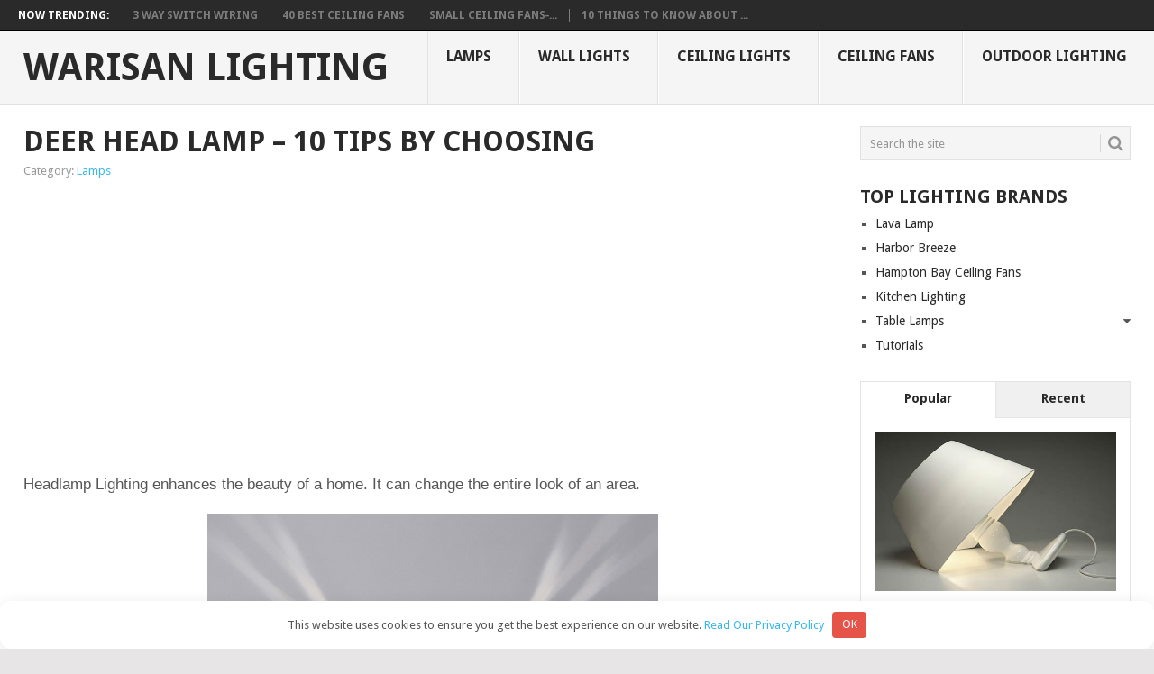

--- FILE ---
content_type: text/html; charset=UTF-8
request_url: https://warisanlighting.com/deer-head-lamp.html
body_size: 11046
content:
<!DOCTYPE html>
<html lang="en-US">
<head>
<meta charset="UTF-8">
<meta name="viewport" content="width=device-width, initial-scale=1">
<link rel="profile" href="https://gmpg.org/xfn/11">
<link rel="pingback" href="https://warisanlighting.com/xmlrpc.php">

<meta name='robots' content='index, follow, max-image-preview:large, max-snippet:-1, max-video-preview:-1' />
	<style>img:is([sizes="auto" i], [sizes^="auto," i]) { contain-intrinsic-size: 3000px 1500px }</style>
	
	<title>Deer head lamp - 10 tips by choosing - Warisan Lighting</title>
	<link rel="canonical" href="https://warisanlighting.com/deer-head-lamp.html" />
	<meta property="og:locale" content="en_US" />
	<meta property="og:type" content="article" />
	<meta property="og:title" content="Deer head lamp - 10 tips by choosing - Warisan Lighting" />
	<meta property="og:description" content="Headlamp Lighting enhances the beauty of a home. It can change the entire look of an area. About Deer Head Lights You can create any kind of environment using appropriate lighting effects like you can use bright and flashy lights for a party mood while illuminating the room with dim lights will give a more [&hellip;]" />
	<meta property="og:url" content="https://warisanlighting.com/deer-head-lamp.html" />
	<meta property="og:site_name" content="Warisan Lighting" />
	<meta property="article:published_time" content="2017-02-08T00:50:26+00:00" />
	<meta property="article:modified_time" content="2023-11-22T04:23:35+00:00" />
	<meta property="og:image" content="https://warisanlighting.com/wp-content/uploads/2016/06/deer-head-lamp-1.jpg" />
	<meta property="og:image:width" content="312" />
	<meta property="og:image:height" content="312" />
	<meta property="og:image:type" content="image/jpeg" />
	<meta name="author" content="Jeremy" />
	<meta name="twitter:card" content="summary_large_image" />
	<meta name="twitter:label1" content="Written by" />
	<meta name="twitter:data1" content="Jeremy" />
	<meta name="twitter:label2" content="Est. reading time" />
	<meta name="twitter:data2" content="2 minutes" />


<style id='classic-theme-styles-inline-css' type='text/css'>
/*! This file is auto-generated */
.wp-block-button__link{color:#fff;background-color:#32373c;border-radius:9999px;box-shadow:none;text-decoration:none;padding:calc(.667em + 2px) calc(1.333em + 2px);font-size:1.125em}.wp-block-file__button{background:#32373c;color:#fff;text-decoration:none}
</style>
<style id='global-styles-inline-css' type='text/css'>
:root{--wp--preset--aspect-ratio--square: 1;--wp--preset--aspect-ratio--4-3: 4/3;--wp--preset--aspect-ratio--3-4: 3/4;--wp--preset--aspect-ratio--3-2: 3/2;--wp--preset--aspect-ratio--2-3: 2/3;--wp--preset--aspect-ratio--16-9: 16/9;--wp--preset--aspect-ratio--9-16: 9/16;--wp--preset--color--black: #000000;--wp--preset--color--cyan-bluish-gray: #abb8c3;--wp--preset--color--white: #ffffff;--wp--preset--color--pale-pink: #f78da7;--wp--preset--color--vivid-red: #cf2e2e;--wp--preset--color--luminous-vivid-orange: #ff6900;--wp--preset--color--luminous-vivid-amber: #fcb900;--wp--preset--color--light-green-cyan: #7bdcb5;--wp--preset--color--vivid-green-cyan: #00d084;--wp--preset--color--pale-cyan-blue: #8ed1fc;--wp--preset--color--vivid-cyan-blue: #0693e3;--wp--preset--color--vivid-purple: #9b51e0;--wp--preset--gradient--vivid-cyan-blue-to-vivid-purple: linear-gradient(135deg,rgba(6,147,227,1) 0%,rgb(155,81,224) 100%);--wp--preset--gradient--light-green-cyan-to-vivid-green-cyan: linear-gradient(135deg,rgb(122,220,180) 0%,rgb(0,208,130) 100%);--wp--preset--gradient--luminous-vivid-amber-to-luminous-vivid-orange: linear-gradient(135deg,rgba(252,185,0,1) 0%,rgba(255,105,0,1) 100%);--wp--preset--gradient--luminous-vivid-orange-to-vivid-red: linear-gradient(135deg,rgba(255,105,0,1) 0%,rgb(207,46,46) 100%);--wp--preset--gradient--very-light-gray-to-cyan-bluish-gray: linear-gradient(135deg,rgb(238,238,238) 0%,rgb(169,184,195) 100%);--wp--preset--gradient--cool-to-warm-spectrum: linear-gradient(135deg,rgb(74,234,220) 0%,rgb(151,120,209) 20%,rgb(207,42,186) 40%,rgb(238,44,130) 60%,rgb(251,105,98) 80%,rgb(254,248,76) 100%);--wp--preset--gradient--blush-light-purple: linear-gradient(135deg,rgb(255,206,236) 0%,rgb(152,150,240) 100%);--wp--preset--gradient--blush-bordeaux: linear-gradient(135deg,rgb(254,205,165) 0%,rgb(254,45,45) 50%,rgb(107,0,62) 100%);--wp--preset--gradient--luminous-dusk: linear-gradient(135deg,rgb(255,203,112) 0%,rgb(199,81,192) 50%,rgb(65,88,208) 100%);--wp--preset--gradient--pale-ocean: linear-gradient(135deg,rgb(255,245,203) 0%,rgb(182,227,212) 50%,rgb(51,167,181) 100%);--wp--preset--gradient--electric-grass: linear-gradient(135deg,rgb(202,248,128) 0%,rgb(113,206,126) 100%);--wp--preset--gradient--midnight: linear-gradient(135deg,rgb(2,3,129) 0%,rgb(40,116,252) 100%);--wp--preset--font-size--small: 13px;--wp--preset--font-size--medium: 20px;--wp--preset--font-size--large: 36px;--wp--preset--font-size--x-large: 42px;--wp--preset--spacing--20: 0.44rem;--wp--preset--spacing--30: 0.67rem;--wp--preset--spacing--40: 1rem;--wp--preset--spacing--50: 1.5rem;--wp--preset--spacing--60: 2.25rem;--wp--preset--spacing--70: 3.38rem;--wp--preset--spacing--80: 5.06rem;--wp--preset--shadow--natural: 6px 6px 9px rgba(0, 0, 0, 0.2);--wp--preset--shadow--deep: 12px 12px 50px rgba(0, 0, 0, 0.4);--wp--preset--shadow--sharp: 6px 6px 0px rgba(0, 0, 0, 0.2);--wp--preset--shadow--outlined: 6px 6px 0px -3px rgba(255, 255, 255, 1), 6px 6px rgba(0, 0, 0, 1);--wp--preset--shadow--crisp: 6px 6px 0px rgba(0, 0, 0, 1);}:where(.is-layout-flex){gap: 0.5em;}:where(.is-layout-grid){gap: 0.5em;}body .is-layout-flex{display: flex;}.is-layout-flex{flex-wrap: wrap;align-items: center;}.is-layout-flex > :is(*, div){margin: 0;}body .is-layout-grid{display: grid;}.is-layout-grid > :is(*, div){margin: 0;}:where(.wp-block-columns.is-layout-flex){gap: 2em;}:where(.wp-block-columns.is-layout-grid){gap: 2em;}:where(.wp-block-post-template.is-layout-flex){gap: 1.25em;}:where(.wp-block-post-template.is-layout-grid){gap: 1.25em;}.has-black-color{color: var(--wp--preset--color--black) !important;}.has-cyan-bluish-gray-color{color: var(--wp--preset--color--cyan-bluish-gray) !important;}.has-white-color{color: var(--wp--preset--color--white) !important;}.has-pale-pink-color{color: var(--wp--preset--color--pale-pink) !important;}.has-vivid-red-color{color: var(--wp--preset--color--vivid-red) !important;}.has-luminous-vivid-orange-color{color: var(--wp--preset--color--luminous-vivid-orange) !important;}.has-luminous-vivid-amber-color{color: var(--wp--preset--color--luminous-vivid-amber) !important;}.has-light-green-cyan-color{color: var(--wp--preset--color--light-green-cyan) !important;}.has-vivid-green-cyan-color{color: var(--wp--preset--color--vivid-green-cyan) !important;}.has-pale-cyan-blue-color{color: var(--wp--preset--color--pale-cyan-blue) !important;}.has-vivid-cyan-blue-color{color: var(--wp--preset--color--vivid-cyan-blue) !important;}.has-vivid-purple-color{color: var(--wp--preset--color--vivid-purple) !important;}.has-black-background-color{background-color: var(--wp--preset--color--black) !important;}.has-cyan-bluish-gray-background-color{background-color: var(--wp--preset--color--cyan-bluish-gray) !important;}.has-white-background-color{background-color: var(--wp--preset--color--white) !important;}.has-pale-pink-background-color{background-color: var(--wp--preset--color--pale-pink) !important;}.has-vivid-red-background-color{background-color: var(--wp--preset--color--vivid-red) !important;}.has-luminous-vivid-orange-background-color{background-color: var(--wp--preset--color--luminous-vivid-orange) !important;}.has-luminous-vivid-amber-background-color{background-color: var(--wp--preset--color--luminous-vivid-amber) !important;}.has-light-green-cyan-background-color{background-color: var(--wp--preset--color--light-green-cyan) !important;}.has-vivid-green-cyan-background-color{background-color: var(--wp--preset--color--vivid-green-cyan) !important;}.has-pale-cyan-blue-background-color{background-color: var(--wp--preset--color--pale-cyan-blue) !important;}.has-vivid-cyan-blue-background-color{background-color: var(--wp--preset--color--vivid-cyan-blue) !important;}.has-vivid-purple-background-color{background-color: var(--wp--preset--color--vivid-purple) !important;}.has-black-border-color{border-color: var(--wp--preset--color--black) !important;}.has-cyan-bluish-gray-border-color{border-color: var(--wp--preset--color--cyan-bluish-gray) !important;}.has-white-border-color{border-color: var(--wp--preset--color--white) !important;}.has-pale-pink-border-color{border-color: var(--wp--preset--color--pale-pink) !important;}.has-vivid-red-border-color{border-color: var(--wp--preset--color--vivid-red) !important;}.has-luminous-vivid-orange-border-color{border-color: var(--wp--preset--color--luminous-vivid-orange) !important;}.has-luminous-vivid-amber-border-color{border-color: var(--wp--preset--color--luminous-vivid-amber) !important;}.has-light-green-cyan-border-color{border-color: var(--wp--preset--color--light-green-cyan) !important;}.has-vivid-green-cyan-border-color{border-color: var(--wp--preset--color--vivid-green-cyan) !important;}.has-pale-cyan-blue-border-color{border-color: var(--wp--preset--color--pale-cyan-blue) !important;}.has-vivid-cyan-blue-border-color{border-color: var(--wp--preset--color--vivid-cyan-blue) !important;}.has-vivid-purple-border-color{border-color: var(--wp--preset--color--vivid-purple) !important;}.has-vivid-cyan-blue-to-vivid-purple-gradient-background{background: var(--wp--preset--gradient--vivid-cyan-blue-to-vivid-purple) !important;}.has-light-green-cyan-to-vivid-green-cyan-gradient-background{background: var(--wp--preset--gradient--light-green-cyan-to-vivid-green-cyan) !important;}.has-luminous-vivid-amber-to-luminous-vivid-orange-gradient-background{background: var(--wp--preset--gradient--luminous-vivid-amber-to-luminous-vivid-orange) !important;}.has-luminous-vivid-orange-to-vivid-red-gradient-background{background: var(--wp--preset--gradient--luminous-vivid-orange-to-vivid-red) !important;}.has-very-light-gray-to-cyan-bluish-gray-gradient-background{background: var(--wp--preset--gradient--very-light-gray-to-cyan-bluish-gray) !important;}.has-cool-to-warm-spectrum-gradient-background{background: var(--wp--preset--gradient--cool-to-warm-spectrum) !important;}.has-blush-light-purple-gradient-background{background: var(--wp--preset--gradient--blush-light-purple) !important;}.has-blush-bordeaux-gradient-background{background: var(--wp--preset--gradient--blush-bordeaux) !important;}.has-luminous-dusk-gradient-background{background: var(--wp--preset--gradient--luminous-dusk) !important;}.has-pale-ocean-gradient-background{background: var(--wp--preset--gradient--pale-ocean) !important;}.has-electric-grass-gradient-background{background: var(--wp--preset--gradient--electric-grass) !important;}.has-midnight-gradient-background{background: var(--wp--preset--gradient--midnight) !important;}.has-small-font-size{font-size: var(--wp--preset--font-size--small) !important;}.has-medium-font-size{font-size: var(--wp--preset--font-size--medium) !important;}.has-large-font-size{font-size: var(--wp--preset--font-size--large) !important;}.has-x-large-font-size{font-size: var(--wp--preset--font-size--x-large) !important;}
:where(.wp-block-post-template.is-layout-flex){gap: 1.25em;}:where(.wp-block-post-template.is-layout-grid){gap: 1.25em;}
:where(.wp-block-columns.is-layout-flex){gap: 2em;}:where(.wp-block-columns.is-layout-grid){gap: 2em;}
:root :where(.wp-block-pullquote){font-size: 1.5em;line-height: 1.6;}
</style>
<link rel='stylesheet' id='cntctfrm_form_style-css' href='https://warisanlighting.com/wp-content/plugins/contact-form-plugin/css/form_style.css' type='text/css' media='all' />
<link rel='stylesheet' id='c4wp-public-css' href='https://warisanlighting.com/wp-content/plugins/wp-captcha//assets/css/c4wp-public.css' type='text/css' media='all' />
<link rel='stylesheet' id='point-style-css' href='https://warisanlighting.com/wp-content/themes/themes/style.css' type='text/css' media='all' />
<style id='point-style-inline-css' type='text/css'>

        a:hover, .menu .current-menu-item > a, .menu .current-menu-item, .current-menu-ancestor > a.sf-with-ul, .current-menu-ancestor, footer .textwidget a, .single_post a, #commentform a, .copyrights a:hover, a, footer .widget li a:hover, .menu > li:hover > a, .single_post .post-info a, .post-info a, .readMore a, .reply a, .fn a, .carousel a:hover, .single_post .related-posts a:hover, .sidebar.c-4-12 .textwidget a, footer .textwidget a, .sidebar.c-4-12 a:hover, .title a:hover, .trending-articles li a:hover { color: #38B7EE; }
        .nav-previous a, .nav-next a, .sub-menu, #commentform input#submit, .tagcloud a, #tabber ul.tabs li a.selected, .featured-cat, .mts-subscribe input[type='submit'], .pagination a, .widget .wpt_widget_content #tags-tab-content ul li a, .latestPost-review-wrapper, .pagination .dots, .primary-navigation #wpmm-megamenu .wpmm-posts .wpmm-pagination a, #wpmm-megamenu .review-total-only { background: #38B7EE; color: #fff; } .header-button { background: #38B7EE; } #logo a { color: ##555; }
			
</style>
<link rel='stylesheet' id='theme-slug-fonts-css' href='//fonts.googleapis.com/css?family=Droid+Sans%3A400%2C700' type='text/css' media='all' />
<link rel='stylesheet' id='slb_core-css' href='https://warisanlighting.com/wp-content/plugins/simple-lightbox/client/css/app.css' type='text/css' media='all' />
<script type="text/javascript" src="https://warisanlighting.com/wp-includes/js/jquery/jquery.min.js" id="jquery-core-js"></script>
<script type="text/javascript" src="https://warisanlighting.com/wp-content/plugins/wp-captcha//assets/js/c4wp-public.js" id="c4wp-public-js"></script>
<style>.pseudo-clearfy-link { color: #008acf; cursor: pointer;}.pseudo-clearfy-link:hover { text-decoration: none;}</style><style>.clearfy-cookie { position:fixed; left:0; right:0; bottom:0; padding:12px; color:#555555; background:#ffffff; box-shadow:0 3px 20px -5px rgba(41, 44, 56, 0.2); z-index:9999; font-size: 13px; border-radius: 12px; transition: .3s; }.clearfy-cookie--left { left: 20px; bottom: 20px; right: auto; max-width: 400px; margin-right: 20px; }.clearfy-cookie--right { left: auto; bottom: 20px; right: 20px; max-width: 400px; margin-left: 20px; }.clearfy-cookie.clearfy-cookie-hide { transform: translateY(150%) translateZ(0); opacity: 0; }.clearfy-cookie-container { max-width:1170px; margin:0 auto; text-align:center; }.clearfy-cookie-accept { background:#e55349; color:#fff; border:0; padding:.2em .8em; margin: 0 0 0 .5em; font-size: 13px; border-radius: 4px; cursor: pointer; }.clearfy-cookie-accept:hover,.clearfy-cookie-accept:focus { opacity: .9; }</style><link rel="shortcut icon" href="/wp-content/uploads/2016/08/favicon.ico" type="image/x-icon" >

<!-- Google tag (gtag.js) -->
<script async src="https://www.googletagmanager.com/gtag/js?id=G-FQX5C6JPFG"></script>
<script>
  window.dataLayer = window.dataLayer || [];
  function gtag(){dataLayer.push(arguments);}
  gtag('js', new Date());

  gtag('config', 'G-FQX5C6JPFG');
</script>
<script async src="https://fundingchoicesmessages.google.com/i/pub-8533574201815128?ers=1" nonce="gvwbGe61z8BO7I1fn4Cewg"></script><script nonce="gvwbGe61z8BO7I1fn4Cewg">(function() {function signalGooglefcPresent() {if (!window.frames['googlefcPresent']) {if (document.body) {const iframe = document.createElement('iframe'); iframe.style = 'width: 0; height: 0; border: none; z-index: -1000; left: -1000px; top: -1000px;'; iframe.style.display = 'none'; iframe.name = 'googlefcPresent'; document.body.appendChild(iframe);} else {setTimeout(signalGooglefcPresent, 0);}}}signalGooglefcPresent();})();</script>
</head>

<body id="blog" class="post-template-default single single-post postid-2071 single-format-standard">
<div class="main-container">

			<div class="trending-articles">
			<ul>
				<li class="firstlink">Now Trending:</li>
									<li class="trendingPost ">
						<a href="https://warisanlighting.com/3-way-switch-wiring.html" title="3 way switch wiring" rel="bookmark">3 way switch wiring</a>
					</li>                   
									<li class="trendingPost ">
						<a href="https://warisanlighting.com/best-ceiling-fans.html" title="40 Best Ceiling Fans" rel="bookmark">40 Best Ceiling Fans</a>
					</li>                   
									<li class="trendingPost ">
						<a href="https://warisanlighting.com/small-ceiling-fans.html" title="Small ceiling fans &#8211; a perfect addition to any apartment" rel="bookmark">Small ceiling fans &#821...</a>
					</li>                   
									<li class="trendingPost last">
						<a href="https://warisanlighting.com/outdoor-gazebo-lights.html" title="10 things to know about Outdoor Gazebo Lights" rel="bookmark">10 things to know about ...</a>
					</li>                   
							</ul>
		</div>
	
	<header id="masthead" class="site-header" role="banner">
		<div class="site-branding">
												<h2 id="logo" class="text-logo" itemprop="headline">
						<a href="https://warisanlighting.com">Warisan Lighting</a>
					</h2><!-- END #logo -->
										
			<a href="#" id="pull" class="toggle-mobile-menu">Menu</a>
			<div class="primary-navigation">
				<nav id="navigation" class="mobile-menu-wrapper" role="navigation">
											<ul id="menu-1" class="menu clearfix"><li id="menu-item-15785" class="menu-item menu-item-type-taxonomy menu-item-object-category current-post-ancestor current-menu-parent current-post-parent"><a href="https://warisanlighting.com/category/lamps">Lamps<br /><span class="sub"></span></a></li>
<li id="menu-item-15786" class="menu-item menu-item-type-taxonomy menu-item-object-category"><a href="https://warisanlighting.com/category/wall-lights">Wall Lights<br /><span class="sub"></span></a></li>
<li id="menu-item-15787" class="menu-item menu-item-type-taxonomy menu-item-object-category"><a href="https://warisanlighting.com/category/ceiling-lights">Ceiling Lights<br /><span class="sub"></span></a></li>
<li id="menu-item-15788" class="menu-item menu-item-type-taxonomy menu-item-object-category"><a href="https://warisanlighting.com/category/ceiling-fans">Ceiling Fans<br /><span class="sub"></span></a></li>
<li id="menu-item-15789" class="menu-item menu-item-type-taxonomy menu-item-object-category"><a href="https://warisanlighting.com/category/outdoor-lighting">Outdoor Lighting<br /><span class="sub"></span></a></li>
</ul>									</nav><!-- #navigation -->
			</div><!-- .primary-navigation -->
		</div><!-- .site-branding -->
	</header><!-- #masthead -->

		
<div id="page" class="single">
	<div class="content">
		<!-- Start Article -->
		<article class="article">		
							<div id="post-2071" class="post post-2071 type-post status-publish format-standard has-post-thumbnail hentry category-lamps">
					<div class="single_post">
						<header>
							<!-- Start Title -->
							<h1 class="title single-title">Deer head lamp &#8211; 10 tips by choosing</h1>
							<!-- End Title -->
							<!-- Start Post Meta -->
							<div class="post-info"><span class="thecategory">Category: <a href="https://warisanlighting.com/category/lamps" rel="category tag">Lamps</a></span></div>
							<!-- End Post Meta -->
						</header>
						<!-- Start Content -->
						<div class="post-single-content box mark-links">
							
						<p><div style="float: left; width: 350px; margin-left: 100px; margin-right: 100px;"><script async src="//pagead2.googlesyndication.com/pagead/js/adsbygoogle.js"></script> <!-- warisanlighting.com - 336*280 --> <ins class="adsbygoogle" style="display: inline-block; width: 336px; height: 280px;" data-ad-client="ca-pub-8533574201815128" data-ad-slot="6495063504"></ins> <script>
(adsbygoogle = window.adsbygoogle || []).push({});
</script></div>
<div><script async src="//pagead2.googlesyndication.com/pagead/js/adsbygoogle.js"></script> <!-- warisanlighting.com - 336*280 --> <ins class="adsbygoogle" style="display: inline-block; width: 336px; height: 280px;" data-ad-client="ca-pub-8533574201815128" data-ad-slot="6495063504"></ins> <script>
(adsbygoogle = window.adsbygoogle || []).push({});
</script></div></p><p>Headlamp Lighting enhances the beauty of a home. It can change the entire look of an area.</p>
<p style="text-align: center;"><img decoding="async" class="alignnone wp-image-23347 size-full" src="https://warisanlighting.com/wp-content/uploads/2016/06/Deer-head-lamp-photo-9-3.jpg" width="500" srcset="https://warisanlighting.com/wp-content/uploads/2016/06/Deer-head-lamp-photo-9-3.jpg 1200w, https://warisanlighting.com/wp-content/uploads/2016/06/Deer-head-lamp-photo-9-3-150x150.jpg 150w, https://warisanlighting.com/wp-content/uploads/2016/06/Deer-head-lamp-photo-9-3-300x300.jpg 300w, https://warisanlighting.com/wp-content/uploads/2016/06/Deer-head-lamp-photo-9-3-768x768.jpg 768w, https://warisanlighting.com/wp-content/uploads/2016/06/Deer-head-lamp-photo-9-3-1024x1024.jpg 1024w, https://warisanlighting.com/wp-content/uploads/2016/06/Deer-head-lamp-photo-9-3-60x60.jpg 60w" sizes="(max-width: 1200px) 100vw, 1200px" /></p>
<h2 style="text-align: center;">About Deer Head Lights</h2>
<p>You can create any kind of environment using appropriate lighting effects like you can use bright and flashy lights for a party mood while illuminating the room with dim lights will give a more romantic feel.</p>
<p>Deer head lamp is very essential for safety and security purpose and you can easily achieve it by putting in a little time and effort.</p>
<p style="text-align: center;"><img decoding="async" class="alignnone wp-image-23348 size-full" src="https://warisanlighting.com/wp-content/uploads/2016/06/Deer-head-lamp-photo-10-2.jpg" width="500" srcset="https://warisanlighting.com/wp-content/uploads/2016/06/Deer-head-lamp-photo-10-2.jpg 1280w, https://warisanlighting.com/wp-content/uploads/2016/06/Deer-head-lamp-photo-10-2-300x169.jpg 300w, https://warisanlighting.com/wp-content/uploads/2016/06/Deer-head-lamp-photo-10-2-768x432.jpg 768w, https://warisanlighting.com/wp-content/uploads/2016/06/Deer-head-lamp-photo-10-2-1024x576.jpg 1024w, https://warisanlighting.com/wp-content/uploads/2016/06/Deer-head-lamp-photo-10-2-60x34.jpg 60w" sizes="(max-width: 1280px) 100vw, 1280px" />
<h3 style="text-align: center;">Types of the deer head lamps</h3>
<p>There are the portable and can be placed anywhere in the home and can move them time as per your requirement. Deer head lamps are most commonly used for reading purposes. They can also be used to light up dark corners of a room and you can also use them on a buffet table.</p><p><script async src="https://pagead2.googlesyndication.com/pagead/js/adsbygoogle.js"></script>
<ins class="adsbygoogle" style="display:block; text-align:center;" data-ad-layout="in-article" data-ad-format="fluid" data-ad-client="ca-pub-8533574201815128" data-ad-slot="3016718768"></ins>
<script>
     (adsbygoogle = window.adsbygoogle || []).push({});
</script></p></p>
<p>Their light is not focused in a particular area. So they are suitable for work areas and desks. It is important where you place your lights. So, be careful not to place the source of light behind the person&#8217;s heads so as to avoid shadows on the book or magazine.</p>
<p>Another type of the deer head lamps are the armed lamps. These are adjustable lamps i.e. you can move them in any direction where you need it. Some can be fixed on the walls while others can be plugged in. Matching cord covers are also available with them. They can be used as an alternative to the table lamps on the bedsides.</p>
<div style="clear:both; margin-top:0em; margin-bottom:1em;"><a href="https://warisanlighting.com/tiger-lamp.html" target="_blank" rel="dofollow" class="uac29aec7844e978de35748eddbd4cc05"><!-- INLINE RELATED POSTS 1/3 //--><style> .uac29aec7844e978de35748eddbd4cc05 { padding:0px; margin: 0; padding-top:1em!important; padding-bottom:1em!important; width:100%; display: block; font-weight:bold; background-color:#eaeaea; border:0!important; border-left:4px solid #34495E!important; box-shadow: 0 1px 2px rgba(0, 0, 0, 0.17); -moz-box-shadow: 0 1px 2px rgba(0, 0, 0, 0.17); -o-box-shadow: 0 1px 2px rgba(0, 0, 0, 0.17); -webkit-box-shadow: 0 1px 2px rgba(0, 0, 0, 0.17); text-decoration:none; } .uac29aec7844e978de35748eddbd4cc05:active, .uac29aec7844e978de35748eddbd4cc05:hover { opacity: 1; transition: opacity 250ms; webkit-transition: opacity 250ms; text-decoration:none; } .uac29aec7844e978de35748eddbd4cc05 { transition: background-color 250ms; webkit-transition: background-color 250ms; opacity: 1; transition: opacity 250ms; webkit-transition: opacity 250ms; } .uac29aec7844e978de35748eddbd4cc05 .ctaText { font-weight:bold; color:inherit; text-decoration:none; font-size: 16px; } .uac29aec7844e978de35748eddbd4cc05 .postTitle { color:#000000; text-decoration: underline!important; font-size: 16px; } .uac29aec7844e978de35748eddbd4cc05:hover .postTitle { text-decoration: underline!important; } </style><div style="padding-left:1em; padding-right:1em;"><span class="ctaText">See also</span>&nbsp; <span class="postTitle">10 adventages of Tiger lamps</span></div></a></div><p style="text-align: center;"><img decoding="async" src="https://warisanlighting.com/wp-content/uploads/parser/deer-head-lamp-1.jpg" alt="deer head lamp photo - 1" width="500" /></p>
<p style="text-align: center;">Conclusion</p>
<p>Deer Head lamps are good for reading and sewing tasks. They emit glare-free light. They generally cast an omnidirectional, unfocused light and are perfect for complementing a favorite sofa or chair. They are mostly used in corners of a room or in a room with high ceilings; allowing very little light to go upward, and a lot of the light stays filtered and focused down below.</p>
<p style="text-align: center;"><img decoding="async" src="https://warisanlighting.com/wp-content/uploads/parser/deer-head-lamp-2.jpg" alt="deer head lamp photo - 2" width="500" /><br />
<img decoding="async" src="https://warisanlighting.com/wp-content/uploads/parser/deer-head-lamp-3.jpg" alt="deer head lamp photo - 3" width="500" /><br />
<img decoding="async" src="https://warisanlighting.com/wp-content/uploads/parser/deer-head-lamp-5.gif" alt="deer head lamp photo - 5" width="500" /><br />
<img decoding="async" src="https://warisanlighting.com/wp-content/uploads/parser/deer-head-lamp-7.jpg" alt="deer head lamp photo - 7" width="500" /><br />
<img decoding="async" src="https://warisanlighting.com/wp-content/uploads/parser/deer-head-lamp-8.png" alt="deer head lamp photo - 8" width="500" /><br />
<img decoding="async" src="https://warisanlighting.com/wp-content/uploads/parser/deer-head-lamp-9.jpg" alt="deer head lamp photo - 9" width="500" /><br />
<img decoding="async" src="https://warisanlighting.com/wp-content/uploads/parser/deer-head-lamp-10.jpg" alt="deer head lamp photo - 10" width="500" /></p>
<p><div style="float: left; width: 350px; margin-left:100px; margin-right:100px;">

<script async src="//pagead2.googlesyndication.com/pagead/js/adsbygoogle.js"></script>
<!-- warisanlighting.com - 336*280 -->
<ins class="adsbygoogle" style="display:inline-block;width:336px;height:280px" data-ad-client="ca-pub-8533574201815128" data-ad-slot="6495063504"></ins>
<script>
(adsbygoogle = window.adsbygoogle || []).push({});
</script>


</div>
<div>

<script async src="//pagead2.googlesyndication.com/pagead/js/adsbygoogle.js"></script>
<!-- warisanlighting.com - 336*280 -->
<ins class="adsbygoogle" style="display:inline-block;width:336px;height:280px" data-ad-client="ca-pub-8533574201815128" data-ad-slot="6495063504"></ins>
<script>
(adsbygoogle = window.adsbygoogle || []).push({});
</script>

</div></p>

														 
															<!-- Start Tags -->
								<div class="tags"></div>
								<!-- End Tags -->
													</div>
						<!-- End Content -->
							
							<!-- Start Related Posts -->
							<div class="related-posts"><h3>Related</h3><div class="postauthor-top"><ul>								<li class=" rpexcerpt1 ">
									<a rel="nofollow" class="relatedthumb" href="https://warisanlighting.com/magic-lamp.html" rel="bookmark" title="Magic lamp &#8211; Welcome Aladdin at your home!">
										<span class="rthumb">
																							<img width="60" height="57" src="https://warisanlighting.com/wp-content/uploads/2016/06/magic-lamp-photo-6-60x57.jpg" class="attachment-widgetthumb size-widgetthumb wp-post-image" alt="" title="" decoding="async" srcset="https://warisanlighting.com/wp-content/uploads/2016/06/magic-lamp-photo-6-60x57.jpg 60w, https://warisanlighting.com/wp-content/uploads/2016/06/magic-lamp-photo-6-140x130.jpg 140w" sizes="(max-width: 60px) 100vw, 60px" />																					</span>
										<span>
											Magic lamp &#8211; Welcome Aladdin at your home!										</span>
									</a>

								</li>
																								<li class=" rpexcerpt2 last">
									<a rel="nofollow" class="relatedthumb" href="https://warisanlighting.com/oversized-lamps.html" rel="bookmark" title="10 benefits of Oversized lamps">
										<span class="rthumb">
																							<img width="60" height="57" src="https://warisanlighting.com/wp-content/uploads/2016/06/oversized-lamps-1-60x57.jpg" class="attachment-widgetthumb size-widgetthumb wp-post-image" alt="" title="" decoding="async" srcset="https://warisanlighting.com/wp-content/uploads/2016/06/oversized-lamps-1-60x57.jpg 60w, https://warisanlighting.com/wp-content/uploads/2016/06/oversized-lamps-1-140x130.jpg 140w" sizes="(max-width: 60px) 100vw, 60px" />																					</span>
										<span>
											10 benefits of Oversized lamps										</span>
									</a>

								</li>
																								<li class=" rpexcerpt3 ">
									<a rel="nofollow" class="relatedthumb" href="https://warisanlighting.com/antique-pole-lamps.html" rel="bookmark" title="Antique pole lamps for a better lighting and home aesthetics">
										<span class="rthumb">
																							<img width="60" height="43" src="https://warisanlighting.com/wp-content/uploads/2016/06/antique-pole-lamps-1.JPG" class="attachment-widgetthumb size-widgetthumb wp-post-image" alt="" title="" decoding="async" srcset="https://warisanlighting.com/wp-content/uploads/2016/06/antique-pole-lamps-1.JPG 1675w, https://warisanlighting.com/wp-content/uploads/2016/06/antique-pole-lamps-1-300x215.jpg 300w, https://warisanlighting.com/wp-content/uploads/2016/06/antique-pole-lamps-1-768x550.jpg 768w, https://warisanlighting.com/wp-content/uploads/2016/06/antique-pole-lamps-1-1024x734.jpg 1024w, https://warisanlighting.com/wp-content/uploads/2016/06/antique-pole-lamps-1-90x65.jpg 90w" sizes="(max-width: 60px) 100vw, 60px" />																					</span>
										<span>
											Antique pole lamps for a better lighting and home aesthetics										</span>
									</a>

								</li>
																								<li class="last rpexcerpt4 last">
									<a rel="nofollow" class="relatedthumb" href="https://warisanlighting.com/styles-of-lamps.html" rel="bookmark" title="TOP 10 Styles of lamps of 2025">
										<span class="rthumb">
																							<img width="60" height="57" src="https://warisanlighting.com/wp-content/uploads/2016/06/styles-of-lamps-1-60x57.jpg" class="attachment-widgetthumb size-widgetthumb wp-post-image" alt="" title="" decoding="async" loading="lazy" srcset="https://warisanlighting.com/wp-content/uploads/2016/06/styles-of-lamps-1-60x57.jpg 60w, https://warisanlighting.com/wp-content/uploads/2016/06/styles-of-lamps-1-140x130.jpg 140w" sizes="auto, (max-width: 60px) 100vw, 60px" />																					</span>
										<span>
											TOP 10 Styles of lamps of 2025										</span>
									</a>

								</li>
																</ul></div></div>							<!-- End Related Posts -->
						  
													<!-- Start Author Box -->
							<div class="postauthor-container">
								<h4>About The Author</h4>
								<div class="postauthor">
									<img alt='' src='https://secure.gravatar.com/avatar/d05fb9e6b91fc7952d60d64272309e85?s=100&#038;d=mm&#038;r=g' srcset='https://secure.gravatar.com/avatar/d05fb9e6b91fc7952d60d64272309e85?s=200&#038;d=mm&#038;r=g 2x' class='avatar avatar-100 photo' height='100' width='100' loading='lazy' decoding='async'/>									<h5>Jeremy</h5>
									<p>May it be a light to you in dark places, when all other lights go out. ― J.R.R. Tolkien</p>
								</div>
							</div>
							<!-- End Author Box -->
						  
					</div>
				</div>
				
<!-- You can start editing here. -->
			<div class="bordersperator2"></div>
	<div id="commentsAdd">
		<div id="respond" class="box m-t-6">
				<div id="respond" class="comment-respond">
		<h3 id="reply-title" class="comment-reply-title"><h4><span>Add a Comment</span></h4></h4> <small><a rel="nofollow" id="cancel-comment-reply-link" href="/deer-head-lamp.html#respond" style="display:none;">Cancel reply</a></small></h3><p class="must-log-in">You must be <a href="https://warisanlighting.com/romeo?redirect_to=https%3A%2F%2Fwarisanlighting.com%2Fdeer-head-lamp.html">logged in</a> to post a comment.</p>	</div><!-- #respond -->
			</div>
	</div>
					</article>
		<!-- End Article -->
		<!-- Start Sidebar -->
		
<aside class="sidebar c-4-12">
	<div id="sidebars" class="sidebar">
		<div class="sidebar_list">
			<aside id="search-2" class="widget widget_search"><form method="get" id="searchform" class="search-form" action="https://warisanlighting.com" _lpchecked="1">
	<fieldset>
		<input type="text" name="s" id="s" value="Search the site" onblur="if (this.value == '') {this.value = 'Search the site';}" onfocus="if (this.value == 'Search the site') {this.value = '';}" >
		<button id="search-image" class="sbutton" type="submit" value="">
    		<i class="point-icon icon-search"></i>
    	</button>
		<!-- <input id="search-image" class="sbutton" type="submit" style="border:0; vertical-align: top;" value=""> -->
	</fieldset>
</form></aside><aside id="nav_menu-2" class="widget widget_nav_menu"><h3 class="widget-title">TOP LIGHTING BRANDS</h3><div class="menu-sidebar-container"><ul id="menu-sidebar" class="menu"><li id="menu-item-44917" class="menu-item menu-item-type-taxonomy menu-item-object-category menu-item-44917"><a href="https://warisanlighting.com/category/lava-lamp">Lava Lamp</a></li>
<li id="menu-item-20385" class="menu-item menu-item-type-taxonomy menu-item-object-category menu-item-20385"><a href="https://warisanlighting.com/category/harbor-breeze">Harbor Breeze</a></li>
<li id="menu-item-27662" class="menu-item menu-item-type-custom menu-item-object-custom menu-item-27662"><a href="/category/hampton-bay">Hampton Bay Ceiling Fans</a></li>
<li id="menu-item-46500" class="menu-item menu-item-type-custom menu-item-object-custom menu-item-46500"><a href="/best-kitchen-lighting-ideas.html">Kitchen Lighting</a></li>
<li id="menu-item-44935" class="menu-item menu-item-type-taxonomy menu-item-object-category menu-item-has-children menu-item-44935"><a href="https://warisanlighting.com/category/table-lamps">Table Lamps</a>
<ul class="sub-menu">
	<li id="menu-item-45053" class="menu-item menu-item-type-taxonomy menu-item-object-category menu-item-45053"><a href="https://warisanlighting.com/category/desk-lamps">Desk Lamps</a></li>
</ul>
</li>
<li id="menu-item-22927" class="menu-item menu-item-type-taxonomy menu-item-object-category menu-item-22927"><a href="https://warisanlighting.com/category/tutorials">Tutorials</a></li>
</ul></div></aside>			<aside id="wpt_widget-2" class="widget widget_wpt">			<div class="wpt_widget_content" id="wpt_widget-2_content" data-widget-number="2">
				<ul class="wpt-tabs has-2-tabs">
																		<li class="tab_title"><a href="#" id="popular-tab">Popular</a></li>
																								<li class="tab_title"><a href="#" id="recent-tab">Recent</a></li>
																																					</ul> <!--end .tabs-->
				<div class="clear"></div>
				<div class="inside">
											<div id="popular-tab-content" class="tab-content">
						</div> <!--end #popular-tab-content-->
																<div id="recent-tab-content" class="tab-content">
						</div> <!--end #recent-tab-content-->
																				<div class="clear"></div>
				</div> <!--end .inside -->
				<div class="clear"></div>
			</div><!--end #tabber -->
						<script type="text/javascript">
				jQuery(function($) {
					$('#wpt_widget-2_content').data('args', {"allow_pagination":"1","post_num":"5","title_length":"15","comment_num":"5","show_thumb":"1","thumb_size":"large","show_date":"1","show_excerpt":"","excerpt_length":"15","show_comment_num":"","show_avatar":"1","q2w3_fixed_widget":false});
				});
			</script>
			</aside>			<aside id="text-3" class="widget widget_text">			<div class="textwidget"><p><a href="/top-46-best-lighting-brands" target="_blank" rel="nofollow noopener"><br />
<span style="font-weight: bold; font-size: 19px; color: #555555;">TOP BEST LIGHTING BRANDS</span> </a></p>
<p><img loading="lazy" decoding="async" width="280" height="280" src="/wp-content/uploads/2022/10/top-46-best-Lighting-brands.webp" /></p>
</div>
		</aside><aside id="text-4" class="widget widget_text">			<div class="textwidget"><p><script async src="https://pagead2.googlesyndication.com/pagead/js/adsbygoogle.js"></script><br />
<!-- WL-resp-sidebar --><br />
<ins class="adsbygoogle" style="display: block;" data-ad-client="ca-pub-8533574201815128" data-ad-slot="7714736707" data-ad-format="auto" data-full-width-responsive="true"></ins><br />
<script>
     (adsbygoogle = window.adsbygoogle || []).push({});
</script></p>
</div>
		</aside>			<aside id="wpt_widget-5" class="widget widget_wpt">			<div class="wpt_widget_content" id="wpt_widget-5_content" data-widget-number="5">
				<ul class="wpt-tabs has-2-tabs">
																		<li class="tab_title"><a href="#" id="popular-tab">Popular</a></li>
																								<li class="tab_title"><a href="#" id="recent-tab">Recent</a></li>
																																					</ul> <!--end .tabs-->
				<div class="clear"></div>
				<div class="inside">
											<div id="popular-tab-content" class="tab-content">
						</div> <!--end #popular-tab-content-->
																<div id="recent-tab-content" class="tab-content">
						</div> <!--end #recent-tab-content-->
																				<div class="clear"></div>
				</div> <!--end .inside -->
				<div class="clear"></div>
			</div><!--end #tabber -->
						<script type="text/javascript">
				jQuery(function($) {
					$('#wpt_widget-5_content').data('args', {"allow_pagination":"1","post_num":"5","title_length":"15","comment_num":"5","show_thumb":"1","thumb_size":"small","show_date":"1","show_excerpt":"","excerpt_length":"15","show_comment_num":"","show_avatar":"1","q2w3_fixed_widget":false});
				});
			</script>
			</aside>					</div>
	</div><!--sidebars-->
</aside>
		<!-- End Sidebar -->
			</div><!-- .content -->
</div><!-- #page -->
<footer id="stopfixing">
			<div class="carousel">
			<h3 class="frontTitle"><div class="latest"></div></h3>
								<div class="excerpt">
						<a href="https://warisanlighting.com/3-way-switch-wiring.html" title="3 way switch wiring" rel="nofollow" id="footer-thumbnail">
							<div>
								<div class="hover"><i class="point-icon icon-zoom-in"></i></div>
								 
									<img width="140" height="130" src="https://warisanlighting.com/wp-content/uploads/2023/04/3-Way_Switch_Wiring-e1682869411806-140x130.webp" class="attachment-carousel size-carousel wp-post-image" alt="" title="" decoding="async" loading="lazy" srcset="https://warisanlighting.com/wp-content/uploads/2023/04/3-Way_Switch_Wiring-e1682869411806-140x130.webp 140w, https://warisanlighting.com/wp-content/uploads/2023/04/3-Way_Switch_Wiring-e1682869411806-60x57.webp 60w" sizes="auto, (max-width: 140px) 100vw, 140px" />															</div>
							<p class="footer-title">
								<span class="featured-title">3 way switch wiring</span>
							</p>
						</a>
					</div><!--.post excerpt-->                
								<div class="excerpt">
						<a href="https://warisanlighting.com/best-ceiling-fans.html" title="40 Best Ceiling Fans" rel="nofollow" id="footer-thumbnail">
							<div>
								<div class="hover"><i class="point-icon icon-zoom-in"></i></div>
								 
									<img width="140" height="130" src="https://warisanlighting.com/wp-content/uploads/2020/02/best-ceiling-fans-140x130.jpeg" class="attachment-carousel size-carousel wp-post-image" alt="" title="" decoding="async" loading="lazy" srcset="https://warisanlighting.com/wp-content/uploads/2020/02/best-ceiling-fans-140x130.jpeg 140w, https://warisanlighting.com/wp-content/uploads/2020/02/best-ceiling-fans-60x57.jpeg 60w" sizes="auto, (max-width: 140px) 100vw, 140px" />															</div>
							<p class="footer-title">
								<span class="featured-title">40 Best Ceiling Fans</span>
							</p>
						</a>
					</div><!--.post excerpt-->                
								<div class="excerpt">
						<a href="https://warisanlighting.com/small-ceiling-fans.html" title="Small ceiling fans &#8211; a perfect addition to any apartment" rel="nofollow" id="footer-thumbnail">
							<div>
								<div class="hover"><i class="point-icon icon-zoom-in"></i></div>
								 
									<img width="140" height="130" src="https://warisanlighting.com/wp-content/uploads/2016/07/small-ceiling-fans-1-140x130.jpg" class="attachment-carousel size-carousel wp-post-image" alt="" title="" decoding="async" loading="lazy" srcset="https://warisanlighting.com/wp-content/uploads/2016/07/small-ceiling-fans-1-140x130.jpg 140w, https://warisanlighting.com/wp-content/uploads/2016/07/small-ceiling-fans-1-60x57.jpg 60w" sizes="auto, (max-width: 140px) 100vw, 140px" />															</div>
							<p class="footer-title">
								<span class="featured-title">Small ceiling fans &#8211; a perfect addition to any apartment</span>
							</p>
						</a>
					</div><!--.post excerpt-->                
								<div class="excerpt">
						<a href="https://warisanlighting.com/outdoor-gazebo-lights.html" title="10 things to know about Outdoor Gazebo Lights" rel="nofollow" id="footer-thumbnail">
							<div>
								<div class="hover"><i class="point-icon icon-zoom-in"></i></div>
								 
									<img width="140" height="130" src="https://warisanlighting.com/wp-content/uploads/2016/07/outdoor-gazebo-lights-1-140x130.jpg" class="attachment-carousel size-carousel wp-post-image" alt="" title="" decoding="async" loading="lazy" srcset="https://warisanlighting.com/wp-content/uploads/2016/07/outdoor-gazebo-lights-1-140x130.jpg 140w, https://warisanlighting.com/wp-content/uploads/2016/07/outdoor-gazebo-lights-1-60x57.jpg 60w" sizes="auto, (max-width: 140px) 100vw, 140px" />															</div>
							<p class="footer-title">
								<span class="featured-title">10 things to know about Outdoor Gazebo Lights</span>
							</p>
						</a>
					</div><!--.post excerpt-->                
								<div class="excerpt">
						<a href="https://warisanlighting.com/avion-ceiling-fan.html" title="Avion ceiling fan &#8211; 13 benefits you need to know before buying" rel="nofollow" id="footer-thumbnail">
							<div>
								<div class="hover"><i class="point-icon icon-zoom-in"></i></div>
								 
									<img width="140" height="130" src="https://warisanlighting.com/wp-content/uploads/2016/07/avion-ceiling-fan-1-140x130.jpg" class="attachment-carousel size-carousel wp-post-image" alt="" title="" decoding="async" loading="lazy" srcset="https://warisanlighting.com/wp-content/uploads/2016/07/avion-ceiling-fan-1-140x130.jpg 140w, https://warisanlighting.com/wp-content/uploads/2016/07/avion-ceiling-fan-1-215x200.jpg 215w, https://warisanlighting.com/wp-content/uploads/2016/07/avion-ceiling-fan-1-60x57.jpg 60w" sizes="auto, (max-width: 140px) 100vw, 140px" />															</div>
							<p class="footer-title">
								<span class="featured-title">Avion ceiling fan &#8211; 13 benefits you need to know before buying</span>
							</p>
						</a>
					</div><!--.post excerpt-->                
								<div class="excerpt">
						<a href="https://warisanlighting.com/vintage-industrial-floor-lamp.html" title="25 Vintage Industrial Floor Lamps. Benefits of Using" rel="nofollow" id="footer-thumbnail">
							<div>
								<div class="hover"><i class="point-icon icon-zoom-in"></i></div>
								 
									<img width="140" height="130" src="https://warisanlighting.com/wp-content/uploads/2016/06/vintage-industrial-floor-lamp-1-140x130.jpg" class="attachment-carousel size-carousel wp-post-image" alt="" title="" decoding="async" loading="lazy" srcset="https://warisanlighting.com/wp-content/uploads/2016/06/vintage-industrial-floor-lamp-1-140x130.jpg 140w, https://warisanlighting.com/wp-content/uploads/2016/06/vintage-industrial-floor-lamp-1-60x57.jpg 60w" sizes="auto, (max-width: 140px) 100vw, 140px" />															</div>
							<p class="footer-title">
								<span class="featured-title">25 Vintage Industrial Floor Lamps. Benefits of Using</span>
							</p>
						</a>
					</div><!--.post excerpt-->                
								<div class="excerpt">
						<a href="https://warisanlighting.com/mini-ceiling-fans.html" title="Mini ceiling fans &#8211; 10 ways to cool your small room" rel="nofollow" id="footer-thumbnail">
							<div>
								<div class="hover"><i class="point-icon icon-zoom-in"></i></div>
								 
									<img width="140" height="130" src="https://warisanlighting.com/wp-content/uploads/2016/07/mini-ceiling-fans-1-140x130.jpg" class="attachment-carousel size-carousel wp-post-image" alt="" title="" decoding="async" loading="lazy" srcset="https://warisanlighting.com/wp-content/uploads/2016/07/mini-ceiling-fans-1-140x130.jpg 140w, https://warisanlighting.com/wp-content/uploads/2016/07/mini-ceiling-fans-1-60x57.jpg 60w" sizes="auto, (max-width: 140px) 100vw, 140px" />															</div>
							<p class="footer-title">
								<span class="featured-title">Mini ceiling fans &#8211; 10 ways to cool your small room</span>
							</p>
						</a>
					</div><!--.post excerpt-->                
			 
		</div>
		
	
</footer><!--footer-->
<!--start copyrights-->
<div class="copyrights">
	<div class="row" id="copyright-note">
				<div class="copyright-left-text">Copyright &copy; 2001 - 2025 <a href="https://warisanlighting.com" title="" rel="nofollow">Warisan Lighting</a>.
		

		<br />

		</div>
		<div class="copyright-text">

Ideas for Your home <br />
<a href="/disclamer" rel="nofollow">Disclamer</a> | <a href="/privacy-policy" rel="nofollow">Privacy Policy</a>



		</div>
		<div class="footer-navigation">
							<ul id="menu-footer" class="menu"><li id="menu-item-15794" class="menu-item menu-item-type-post_type menu-item-object-page menu-item-15794"><a href="https://warisanlighting.com/contact">Contact</a></li>
<li id="menu-item-15799" class="menu-item menu-item-type-post_type menu-item-object-page menu-item-15799"><a href="https://warisanlighting.com/top-46-best-lighting-brands">TOP Lighting Brands</a></li>
</ul>					</div>
		<div class="top"><a href="#top" class="toplink"><i class="point-icon icon-up-dir"></i></a></div>
	</div>
</div>
<!--end copyrights-->
<script>var pseudo_links = document.querySelectorAll(".pseudo-clearfy-link");for (var i=0;i<pseudo_links.length;i++ ) { pseudo_links[i].addEventListener("click", function(e){   window.open( e.target.getAttribute("data-uri") ); }); }</script><script>document.addEventListener("copy", (event) => {var pagelink = "\nSource: https://warisanlighting.com/deer-head-lamp.html";event.clipboardData.setData("text", document.getSelection() + pagelink);event.preventDefault();});</script><link rel='stylesheet' id='wpt_widget-css' href='https://warisanlighting.com/wp-content/plugins/wp-tab-widget/css/wp-tab-widget.css' type='text/css' media='all' />
<script type="text/javascript" src="https://warisanlighting.com/wp-content/themes/themes/js/customscripts.js" id="point-customscripts-js"></script>
<script type="text/javascript" src="https://warisanlighting.com/wp-includes/js/comment-reply.min.js" id="comment-reply-js" async="async" data-wp-strategy="async"></script>
<script type="text/javascript" id="q2w3_fixed_widget-js-extra">
/* <![CDATA[ */
var q2w3_sidebar_options = [{"sidebar":"sidebar","use_sticky_position":false,"margin_top":10,"margin_bottom":0,"stop_elements_selectors":"stopfixing","screen_max_width":0,"screen_max_height":0,"widgets":["#text-4"]}];
/* ]]> */
</script>
<script type="text/javascript" src="https://warisanlighting.com/wp-content/plugins/q2w3-fixed-widget/js/frontend.min.js" id="q2w3_fixed_widget-js"></script>
<script type="text/javascript" id="wpt_widget-js-extra">
/* <![CDATA[ */
var wpt = {"ajax_url":"https:\/\/warisanlighting.com\/wp-admin\/admin-ajax.php"};
/* ]]> */
</script>
<script type="text/javascript" src="https://warisanlighting.com/wp-content/plugins/wp-tab-widget/js/wp-tab-widget.js" id="wpt_widget-js"></script>
<script type="text/javascript" id="slb_context">/* <![CDATA[ */if ( !!window.jQuery ) {(function($){$(document).ready(function(){if ( !!window.SLB ) { {$.extend(SLB, {"context":["public","user_guest"]});} }})})(jQuery);}/* ]]> */</script>
<div id="clearfy-cookie" class="clearfy-cookie clearfy-cookie-hide clearfy-cookie--bottom">  <div class="clearfy-cookie-container">   This website uses cookies to ensure you get the best experience on our website. <a href="/privacy-policy" target="_blank">Read Our Privacy Policy</a>
   <button id="clearfy-cookie-accept" class="clearfy-cookie-accept">OK</button>  </div></div><script>var cookie_clearfy_hide = document.cookie.replace(/(?:(?:^|.*;\s*)clearfy_cookie_hide\s*\=\s*([^;]*).*$)|^.*$/, "$1");if ( ! cookie_clearfy_hide.length ) {  document.getElementById("clearfy-cookie").classList.remove("clearfy-cookie-hide");} document.getElementById("clearfy-cookie-accept").onclick = function() { document.getElementById("clearfy-cookie").className += " clearfy-cookie-hide"; var clearfy_cookie_date = new Date(new Date().getTime() + 31536000 * 1000); document.cookie = "clearfy_cookie_hide=yes; path=/; expires=" + clearfy_cookie_date.toUTCString(); setTimeout(function() { document.getElementById("clearfy-cookie").parentNode.removeChild( document.getElementById("clearfy-cookie") ); }, 300);}</script>WarisanLighting is a participant in the Amazon Services LLC Associates Program


</div><!-- main-container -->

<script defer src="https://static.cloudflareinsights.com/beacon.min.js/vcd15cbe7772f49c399c6a5babf22c1241717689176015" integrity="sha512-ZpsOmlRQV6y907TI0dKBHq9Md29nnaEIPlkf84rnaERnq6zvWvPUqr2ft8M1aS28oN72PdrCzSjY4U6VaAw1EQ==" data-cf-beacon='{"version":"2024.11.0","token":"290d06888dd74f3d868e512091c4f7b5","r":1,"server_timing":{"name":{"cfCacheStatus":true,"cfEdge":true,"cfExtPri":true,"cfL4":true,"cfOrigin":true,"cfSpeedBrain":true},"location_startswith":null}}' crossorigin="anonymous"></script>
</body>
</html><!-- WP Fastest Cache file was created in 0.095810174942017 seconds, on 14-02-25 18:18:10 --><!-- via php -->

--- FILE ---
content_type: text/html; charset=UTF-8
request_url: https://warisanlighting.com/wp-admin/admin-ajax.php
body_size: 254
content:
					<ul>
													<li>
																	<div class="wpt_thumbnail wpt_thumb_large">
										<a title="Designer lamps &#8211; Illumination For Cool Ambiance" href="https://warisanlighting.com/designer-lamps.html">
																							<img width="320" height="211" src="https://warisanlighting.com/wp-content/uploads/2016/06/designer-lamps-1.jpg" class="attachment-wp_review_large size-wp_review_large wp-post-image" alt="" title="" decoding="async" loading="lazy" srcset="https://warisanlighting.com/wp-content/uploads/2016/06/designer-lamps-1.jpg 490w, https://warisanlighting.com/wp-content/uploads/2016/06/designer-lamps-1-300x198.jpg 300w, https://warisanlighting.com/wp-content/uploads/2016/06/designer-lamps-1-120x80.jpg 120w" sizes="auto, (max-width: 320px) 100vw, 320px" />																					</a>
									</div>
								
								<div class="entry-title"><a title="Designer lamps &#8211; Illumination For Cool Ambiance" href="https://warisanlighting.com/designer-lamps.html">Designer lamps &#8211; Illumination For Cool Ambiance</a></div>

																	<div class="wpt-postmeta">
																					October 23, 2017																																							</div> <!--end .entry-meta-->
								
								
								<div class="clear"></div>
							</li>
													<li>
																	<div class="wpt_thumbnail wpt_thumb_large">
										<a title="Harbor breeze double ceiling fan &#8211; 13 efficiencies in terms of performance and effectiveness" href="https://warisanlighting.com/harbor-breeze-double-ceiling-fan.html">
																							<img width="308" height="240" src="https://warisanlighting.com/wp-content/uploads/2016/07/Harbor-breeze-double-ceiling-fan-photo-11-e1478610531809.jpg" class="attachment-wp_review_large size-wp_review_large wp-post-image" alt="" title="" decoding="async" loading="lazy" />																					</a>
									</div>
								
								<div class="entry-title"><a title="Harbor breeze double ceiling fan &#8211; 13 efficiencies in terms of performance and effectiveness" href="https://warisanlighting.com/harbor-breeze-double-ceiling-fan.html">Harbor breeze double ceiling fan &#8211; 13 efficiencies in terms of performance and effectiveness</a></div>

																	<div class="wpt-postmeta">
																					January 30, 2018																																							</div> <!--end .entry-meta-->
								
								
								<div class="clear"></div>
							</li>
													<li>
																	<div class="wpt_thumbnail wpt_thumb_large">
										<a title="Decorate Your Home With Diamond Plate Ceiling Fan" href="https://warisanlighting.com/diamond-plate-ceiling-fan.html">
																							<img width="300" height="240" src="https://warisanlighting.com/wp-content/uploads/2016/04/diamond-plate-ceiling-fan-1-300x240.webp" class="attachment-wp_review_large size-wp_review_large wp-post-image" alt="" title="" decoding="async" loading="lazy" />																					</a>
									</div>
								
								<div class="entry-title"><a title="Decorate Your Home With Diamond Plate Ceiling Fan" href="https://warisanlighting.com/diamond-plate-ceiling-fan.html">Decorate Your Home With Diamond Plate Ceiling Fan</a></div>

																	<div class="wpt-postmeta">
																					April 16, 2016																																							</div> <!--end .entry-meta-->
								
								
								<div class="clear"></div>
							</li>
													<li>
																	<div class="wpt_thumbnail wpt_thumb_large">
										<a title="Improve Your Home Decor with Creative Avengers Wall Lights" href="https://warisanlighting.com/avengers-wall-lights.html">
																							<img width="320" height="240" src="https://warisanlighting.com/wp-content/uploads/2016/06/Avengers-wall-lights-photo-10-e1479381612856-320x240.webp" class="attachment-wp_review_large size-wp_review_large wp-post-image" alt="" title="" decoding="async" loading="lazy" />																					</a>
									</div>
								
								<div class="entry-title"><a title="Improve Your Home Decor with Creative Avengers Wall Lights" href="https://warisanlighting.com/avengers-wall-lights.html">Improve Your Home Decor with Creative Avengers Wall Lights</a></div>

																	<div class="wpt-postmeta">
																					June 27, 2016																																							</div> <!--end .entry-meta-->
								
								
								<div class="clear"></div>
							</li>
													<li>
																	<div class="wpt_thumbnail wpt_thumb_large">
										<a title="Lapa ceiling fan &#8211; 10 ways to get enough fresh and breezy air" href="https://warisanlighting.com/lapa-ceiling-fan.html">
																							<img width="320" height="240" src="https://warisanlighting.com/wp-content/uploads/2016/07/lapa-ceiling-fan-1-768x512-1-320x240.webp" class="attachment-wp_review_large size-wp_review_large wp-post-image" alt="" title="" decoding="async" loading="lazy" />																					</a>
									</div>
								
								<div class="entry-title"><a title="Lapa ceiling fan &#8211; 10 ways to get enough fresh and breezy air" href="https://warisanlighting.com/lapa-ceiling-fan.html">Lapa ceiling fan &#8211; 10 ways to get enough fresh and breezy air</a></div>

																	<div class="wpt-postmeta">
																					July 8, 2016																																							</div> <!--end .entry-meta-->
								
								
								<div class="clear"></div>
							</li>
											</ul>
					<div class="clear"></div>
														<div class="wpt-pagination">
													<a href="#" class="next"><span>Next &raquo;</span></a>
							</div>
			<div class="clear"></div>
			<input type="hidden" class="page_num" name="page_num" value="1" />
													

--- FILE ---
content_type: text/html; charset=utf-8
request_url: https://www.google.com/recaptcha/api2/aframe
body_size: 268
content:
<!DOCTYPE HTML><html><head><meta http-equiv="content-type" content="text/html; charset=UTF-8"></head><body><script nonce="-50jC0WHp5hNUHyV4_F-pw">/** Anti-fraud and anti-abuse applications only. See google.com/recaptcha */ try{var clients={'sodar':'https://pagead2.googlesyndication.com/pagead/sodar?'};window.addEventListener("message",function(a){try{if(a.source===window.parent){var b=JSON.parse(a.data);var c=clients[b['id']];if(c){var d=document.createElement('img');d.src=c+b['params']+'&rc='+(localStorage.getItem("rc::a")?sessionStorage.getItem("rc::b"):"");window.document.body.appendChild(d);sessionStorage.setItem("rc::e",parseInt(sessionStorage.getItem("rc::e")||0)+1);localStorage.setItem("rc::h",'1768830614284');}}}catch(b){}});window.parent.postMessage("_grecaptcha_ready", "*");}catch(b){}</script></body></html>

--- FILE ---
content_type: application/javascript; charset=utf-8
request_url: https://fundingchoicesmessages.google.com/f/AGSKWxX1kx6gU3cvL7r_bkPM9vRCWTVEjZIQa31226zC00xRmguoDd02ilO9K1Tmxux0_qPpHH2rLMvv9UWVjR3qo-z-SJNpN4ql4Ye4Lp49xoi58aHeVk2IX3o9dk3ruaQ3Q8Q_8d0PuxVo-4Xwy_U82dR6StO1y2xIEV8HV3wQhx1szrLRv7ou8RtU5ANK/_/google-adsense./seo-ads./ads_topbar_/pitattoad./ads/all_
body_size: -1290
content:
window['a2307bf1-169f-4faf-828c-691bc10dcd11'] = true;